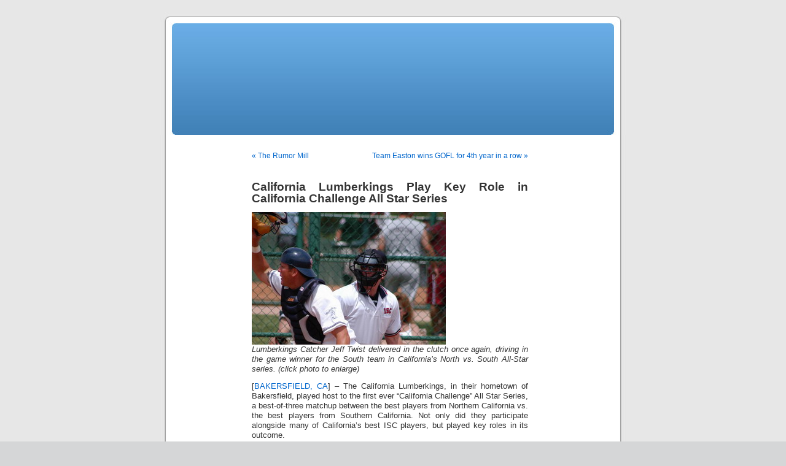

--- FILE ---
content_type: text/html; charset=UTF-8
request_url: http://fastpitchwest.com/thedeuce/?p=688
body_size: 5779
content:
<!DOCTYPE html PUBLIC "-//W3C//DTD XHTML 1.0 Transitional//EN" "http://www.w3.org/TR/xhtml1/DTD/xhtml1-transitional.dtd">
<html xmlns="http://www.w3.org/1999/xhtml" lang="en-US">

<head profile="http://gmpg.org/xfn/11">
<meta http-equiv="Content-Type" content="text/html; charset=UTF-8" />

<title>California Lumberkings Play Key Role in California Challenge All Star Series &laquo;  </title>

<link rel="stylesheet" href="http://fastpitchwest.com/thedeuce/wp-content/themes/default/style.css" type="text/css" media="screen" />
<link rel="pingback" href="http://fastpitchwest.com/thedeuce/xmlrpc.php" />

<style type="text/css" media="screen">

	#page { background: url("http://fastpitchwest.com/thedeuce/wp-content/themes/default/images/kubrickbgwide.jpg") repeat-y top; border: none; }

</style>

 

<meta name='robots' content='max-image-preview:large' />
<link rel='dns-prefetch' href='//s.w.org' />
<link rel="alternate" type="application/rss+xml" title=" &raquo; Feed" href="http://fastpitchwest.com/thedeuce/?feed=rss2" />
<link rel="alternate" type="application/rss+xml" title=" &raquo; Comments Feed" href="http://fastpitchwest.com/thedeuce/?feed=comments-rss2" />
<script type="text/javascript">
window._wpemojiSettings = {"baseUrl":"https:\/\/s.w.org\/images\/core\/emoji\/13.1.0\/72x72\/","ext":".png","svgUrl":"https:\/\/s.w.org\/images\/core\/emoji\/13.1.0\/svg\/","svgExt":".svg","source":{"concatemoji":"http:\/\/fastpitchwest.com\/thedeuce\/wp-includes\/js\/wp-emoji-release.min.js?ver=5.9.10"}};
/*! This file is auto-generated */
!function(e,a,t){var n,r,o,i=a.createElement("canvas"),p=i.getContext&&i.getContext("2d");function s(e,t){var a=String.fromCharCode;p.clearRect(0,0,i.width,i.height),p.fillText(a.apply(this,e),0,0);e=i.toDataURL();return p.clearRect(0,0,i.width,i.height),p.fillText(a.apply(this,t),0,0),e===i.toDataURL()}function c(e){var t=a.createElement("script");t.src=e,t.defer=t.type="text/javascript",a.getElementsByTagName("head")[0].appendChild(t)}for(o=Array("flag","emoji"),t.supports={everything:!0,everythingExceptFlag:!0},r=0;r<o.length;r++)t.supports[o[r]]=function(e){if(!p||!p.fillText)return!1;switch(p.textBaseline="top",p.font="600 32px Arial",e){case"flag":return s([127987,65039,8205,9895,65039],[127987,65039,8203,9895,65039])?!1:!s([55356,56826,55356,56819],[55356,56826,8203,55356,56819])&&!s([55356,57332,56128,56423,56128,56418,56128,56421,56128,56430,56128,56423,56128,56447],[55356,57332,8203,56128,56423,8203,56128,56418,8203,56128,56421,8203,56128,56430,8203,56128,56423,8203,56128,56447]);case"emoji":return!s([10084,65039,8205,55357,56613],[10084,65039,8203,55357,56613])}return!1}(o[r]),t.supports.everything=t.supports.everything&&t.supports[o[r]],"flag"!==o[r]&&(t.supports.everythingExceptFlag=t.supports.everythingExceptFlag&&t.supports[o[r]]);t.supports.everythingExceptFlag=t.supports.everythingExceptFlag&&!t.supports.flag,t.DOMReady=!1,t.readyCallback=function(){t.DOMReady=!0},t.supports.everything||(n=function(){t.readyCallback()},a.addEventListener?(a.addEventListener("DOMContentLoaded",n,!1),e.addEventListener("load",n,!1)):(e.attachEvent("onload",n),a.attachEvent("onreadystatechange",function(){"complete"===a.readyState&&t.readyCallback()})),(n=t.source||{}).concatemoji?c(n.concatemoji):n.wpemoji&&n.twemoji&&(c(n.twemoji),c(n.wpemoji)))}(window,document,window._wpemojiSettings);
</script>
<style type="text/css">
img.wp-smiley,
img.emoji {
	display: inline !important;
	border: none !important;
	box-shadow: none !important;
	height: 1em !important;
	width: 1em !important;
	margin: 0 0.07em !important;
	vertical-align: -0.1em !important;
	background: none !important;
	padding: 0 !important;
}
</style>
	<link rel='stylesheet' id='wp-block-library-css'  href='http://fastpitchwest.com/thedeuce/wp-includes/css/dist/block-library/style.min.css?ver=5.9.10' type='text/css' media='all' />
<style id='global-styles-inline-css' type='text/css'>
body{--wp--preset--color--black: #000000;--wp--preset--color--cyan-bluish-gray: #abb8c3;--wp--preset--color--white: #ffffff;--wp--preset--color--pale-pink: #f78da7;--wp--preset--color--vivid-red: #cf2e2e;--wp--preset--color--luminous-vivid-orange: #ff6900;--wp--preset--color--luminous-vivid-amber: #fcb900;--wp--preset--color--light-green-cyan: #7bdcb5;--wp--preset--color--vivid-green-cyan: #00d084;--wp--preset--color--pale-cyan-blue: #8ed1fc;--wp--preset--color--vivid-cyan-blue: #0693e3;--wp--preset--color--vivid-purple: #9b51e0;--wp--preset--gradient--vivid-cyan-blue-to-vivid-purple: linear-gradient(135deg,rgba(6,147,227,1) 0%,rgb(155,81,224) 100%);--wp--preset--gradient--light-green-cyan-to-vivid-green-cyan: linear-gradient(135deg,rgb(122,220,180) 0%,rgb(0,208,130) 100%);--wp--preset--gradient--luminous-vivid-amber-to-luminous-vivid-orange: linear-gradient(135deg,rgba(252,185,0,1) 0%,rgba(255,105,0,1) 100%);--wp--preset--gradient--luminous-vivid-orange-to-vivid-red: linear-gradient(135deg,rgba(255,105,0,1) 0%,rgb(207,46,46) 100%);--wp--preset--gradient--very-light-gray-to-cyan-bluish-gray: linear-gradient(135deg,rgb(238,238,238) 0%,rgb(169,184,195) 100%);--wp--preset--gradient--cool-to-warm-spectrum: linear-gradient(135deg,rgb(74,234,220) 0%,rgb(151,120,209) 20%,rgb(207,42,186) 40%,rgb(238,44,130) 60%,rgb(251,105,98) 80%,rgb(254,248,76) 100%);--wp--preset--gradient--blush-light-purple: linear-gradient(135deg,rgb(255,206,236) 0%,rgb(152,150,240) 100%);--wp--preset--gradient--blush-bordeaux: linear-gradient(135deg,rgb(254,205,165) 0%,rgb(254,45,45) 50%,rgb(107,0,62) 100%);--wp--preset--gradient--luminous-dusk: linear-gradient(135deg,rgb(255,203,112) 0%,rgb(199,81,192) 50%,rgb(65,88,208) 100%);--wp--preset--gradient--pale-ocean: linear-gradient(135deg,rgb(255,245,203) 0%,rgb(182,227,212) 50%,rgb(51,167,181) 100%);--wp--preset--gradient--electric-grass: linear-gradient(135deg,rgb(202,248,128) 0%,rgb(113,206,126) 100%);--wp--preset--gradient--midnight: linear-gradient(135deg,rgb(2,3,129) 0%,rgb(40,116,252) 100%);--wp--preset--duotone--dark-grayscale: url('#wp-duotone-dark-grayscale');--wp--preset--duotone--grayscale: url('#wp-duotone-grayscale');--wp--preset--duotone--purple-yellow: url('#wp-duotone-purple-yellow');--wp--preset--duotone--blue-red: url('#wp-duotone-blue-red');--wp--preset--duotone--midnight: url('#wp-duotone-midnight');--wp--preset--duotone--magenta-yellow: url('#wp-duotone-magenta-yellow');--wp--preset--duotone--purple-green: url('#wp-duotone-purple-green');--wp--preset--duotone--blue-orange: url('#wp-duotone-blue-orange');--wp--preset--font-size--small: 13px;--wp--preset--font-size--medium: 20px;--wp--preset--font-size--large: 36px;--wp--preset--font-size--x-large: 42px;}.has-black-color{color: var(--wp--preset--color--black) !important;}.has-cyan-bluish-gray-color{color: var(--wp--preset--color--cyan-bluish-gray) !important;}.has-white-color{color: var(--wp--preset--color--white) !important;}.has-pale-pink-color{color: var(--wp--preset--color--pale-pink) !important;}.has-vivid-red-color{color: var(--wp--preset--color--vivid-red) !important;}.has-luminous-vivid-orange-color{color: var(--wp--preset--color--luminous-vivid-orange) !important;}.has-luminous-vivid-amber-color{color: var(--wp--preset--color--luminous-vivid-amber) !important;}.has-light-green-cyan-color{color: var(--wp--preset--color--light-green-cyan) !important;}.has-vivid-green-cyan-color{color: var(--wp--preset--color--vivid-green-cyan) !important;}.has-pale-cyan-blue-color{color: var(--wp--preset--color--pale-cyan-blue) !important;}.has-vivid-cyan-blue-color{color: var(--wp--preset--color--vivid-cyan-blue) !important;}.has-vivid-purple-color{color: var(--wp--preset--color--vivid-purple) !important;}.has-black-background-color{background-color: var(--wp--preset--color--black) !important;}.has-cyan-bluish-gray-background-color{background-color: var(--wp--preset--color--cyan-bluish-gray) !important;}.has-white-background-color{background-color: var(--wp--preset--color--white) !important;}.has-pale-pink-background-color{background-color: var(--wp--preset--color--pale-pink) !important;}.has-vivid-red-background-color{background-color: var(--wp--preset--color--vivid-red) !important;}.has-luminous-vivid-orange-background-color{background-color: var(--wp--preset--color--luminous-vivid-orange) !important;}.has-luminous-vivid-amber-background-color{background-color: var(--wp--preset--color--luminous-vivid-amber) !important;}.has-light-green-cyan-background-color{background-color: var(--wp--preset--color--light-green-cyan) !important;}.has-vivid-green-cyan-background-color{background-color: var(--wp--preset--color--vivid-green-cyan) !important;}.has-pale-cyan-blue-background-color{background-color: var(--wp--preset--color--pale-cyan-blue) !important;}.has-vivid-cyan-blue-background-color{background-color: var(--wp--preset--color--vivid-cyan-blue) !important;}.has-vivid-purple-background-color{background-color: var(--wp--preset--color--vivid-purple) !important;}.has-black-border-color{border-color: var(--wp--preset--color--black) !important;}.has-cyan-bluish-gray-border-color{border-color: var(--wp--preset--color--cyan-bluish-gray) !important;}.has-white-border-color{border-color: var(--wp--preset--color--white) !important;}.has-pale-pink-border-color{border-color: var(--wp--preset--color--pale-pink) !important;}.has-vivid-red-border-color{border-color: var(--wp--preset--color--vivid-red) !important;}.has-luminous-vivid-orange-border-color{border-color: var(--wp--preset--color--luminous-vivid-orange) !important;}.has-luminous-vivid-amber-border-color{border-color: var(--wp--preset--color--luminous-vivid-amber) !important;}.has-light-green-cyan-border-color{border-color: var(--wp--preset--color--light-green-cyan) !important;}.has-vivid-green-cyan-border-color{border-color: var(--wp--preset--color--vivid-green-cyan) !important;}.has-pale-cyan-blue-border-color{border-color: var(--wp--preset--color--pale-cyan-blue) !important;}.has-vivid-cyan-blue-border-color{border-color: var(--wp--preset--color--vivid-cyan-blue) !important;}.has-vivid-purple-border-color{border-color: var(--wp--preset--color--vivid-purple) !important;}.has-vivid-cyan-blue-to-vivid-purple-gradient-background{background: var(--wp--preset--gradient--vivid-cyan-blue-to-vivid-purple) !important;}.has-light-green-cyan-to-vivid-green-cyan-gradient-background{background: var(--wp--preset--gradient--light-green-cyan-to-vivid-green-cyan) !important;}.has-luminous-vivid-amber-to-luminous-vivid-orange-gradient-background{background: var(--wp--preset--gradient--luminous-vivid-amber-to-luminous-vivid-orange) !important;}.has-luminous-vivid-orange-to-vivid-red-gradient-background{background: var(--wp--preset--gradient--luminous-vivid-orange-to-vivid-red) !important;}.has-very-light-gray-to-cyan-bluish-gray-gradient-background{background: var(--wp--preset--gradient--very-light-gray-to-cyan-bluish-gray) !important;}.has-cool-to-warm-spectrum-gradient-background{background: var(--wp--preset--gradient--cool-to-warm-spectrum) !important;}.has-blush-light-purple-gradient-background{background: var(--wp--preset--gradient--blush-light-purple) !important;}.has-blush-bordeaux-gradient-background{background: var(--wp--preset--gradient--blush-bordeaux) !important;}.has-luminous-dusk-gradient-background{background: var(--wp--preset--gradient--luminous-dusk) !important;}.has-pale-ocean-gradient-background{background: var(--wp--preset--gradient--pale-ocean) !important;}.has-electric-grass-gradient-background{background: var(--wp--preset--gradient--electric-grass) !important;}.has-midnight-gradient-background{background: var(--wp--preset--gradient--midnight) !important;}.has-small-font-size{font-size: var(--wp--preset--font-size--small) !important;}.has-medium-font-size{font-size: var(--wp--preset--font-size--medium) !important;}.has-large-font-size{font-size: var(--wp--preset--font-size--large) !important;}.has-x-large-font-size{font-size: var(--wp--preset--font-size--x-large) !important;}
</style>
<link rel="https://api.w.org/" href="http://fastpitchwest.com/thedeuce/index.php?rest_route=/" /><link rel="alternate" type="application/json" href="http://fastpitchwest.com/thedeuce/index.php?rest_route=/wp/v2/posts/688" /><link rel="EditURI" type="application/rsd+xml" title="RSD" href="http://fastpitchwest.com/thedeuce/xmlrpc.php?rsd" />
<link rel="wlwmanifest" type="application/wlwmanifest+xml" href="http://fastpitchwest.com/thedeuce/wp-includes/wlwmanifest.xml" /> 
<meta name="generator" content="WordPress 5.9.10" />
<link rel="canonical" href="http://fastpitchwest.com/thedeuce/?p=688" />
<link rel='shortlink' href='http://fastpitchwest.com/thedeuce/?p=688' />
<link rel="alternate" type="application/json+oembed" href="http://fastpitchwest.com/thedeuce/index.php?rest_route=%2Foembed%2F1.0%2Fembed&#038;url=http%3A%2F%2Ffastpitchwest.com%2Fthedeuce%2F%3Fp%3D688" />
<link rel="alternate" type="text/xml+oembed" href="http://fastpitchwest.com/thedeuce/index.php?rest_route=%2Foembed%2F1.0%2Fembed&#038;url=http%3A%2F%2Ffastpitchwest.com%2Fthedeuce%2F%3Fp%3D688&#038;format=xml" />
</head>
<body class="post-template-default single single-post postid-688 single-format-standard">
<div id="page">


<div id="header" role="banner">
	<div id="headerimg">
		<h1><a href="http://fastpitchwest.com/thedeuce/"></a></h1>
		<div class="description"></div>
	</div>
</div>
<hr />

	<div id="content" class="widecolumn" role="main">

	
		<div class="navigation">
			<div class="alignleft"><a href="http://fastpitchwest.com/thedeuce/?p=687" rel="prev">&laquo; The Rumor Mill</a></div>
			<div class="alignright"><a href="http://fastpitchwest.com/thedeuce/?p=689" rel="next">Team Easton wins GOFL for 4th year in a row &raquo;</a></div>
		</div>

		<div class="post-688 post type-post status-publish format-standard hentry category-general category-teams" id="post-688">
			<h2>California Lumberkings Play Key Role in California Challenge All Star Series</h2>

			<div class="entry">
				<p><a href="http://www.fastpitchwest.com/photos/2005/Red_Rock/RedRock_2005_200.jpg"><img src="http://www.fastpitchwest.com/images2/jeff_twist_300.jpg" alt="" /></a><br />
<em>Lumberkings Catcher Jeff Twist delivered in the clutch once again, driving in the game winner for the South team in California&#8217;s North vs. South All-Star series. (click photo to enlarge)</em></p>
<p>[<a href="http://maps.google.com/maps?f=q&#038;hl=en&#038;q=4009+Chester+Ave,+Bakersfield,+CA+93301&#038;ie=UTF8&#038;z=15&#038;ll=35.398251,-119.018927&#038;spn=0.014308,0.043259&#038;t=k&#038;om=1">BAKERSFIELD, CA</a>] &#8211; The California Lumberkings, in their hometown of Bakersfield, played host to the first ever &#8220;California Challenge&#8221; All Star Series, a best-of-three matchup between the best players from Northern California vs. the best players from Southern California.  Not only did they participate alongside many of California&#8217;s best ISC players, but played key roles in its outcome.</p>
<p>Lineups were comprised of California&#8217;s top ISC  and ISC II players, with So Cal Bomber pitchers Tony Peeples (North) and Travis Price (South) winding up in opposite dugouts.   The teams proved to be very evenly matched, trading 6-5 wins in Games 1 and 2.  Two members of the California Lumberking, Brian Teeters and Shawn Mandolesi drove in all 5 runs for the South in Game 1, which took at 5-2 lead into the 7th inning, only to have the North rally for 4 in the bottom of the 7th and win.   (Teeters generously provided special jerseys for the players in the game, navy blue for the North and red for the South)</p>
<p>In the final, deciding Game 3 &#8212; the proverbial rubber match &#8212; the score was tied, 1-1 through regulation.  When the game turned to the International tie-breaker to decide it, it was yet another California Lumberking providing the key hit &#8212; Jeff Twist, driving home the runner from second, who &#8212; you guessed it &#8212; was a Lumberking, Shawn Mandolesi.   </p>
<p>The &#8220;California Challenge&#8221; concept originated amongst the Lumberkings as a fund raiser for their 2007 campaign, with manager David Weldin spear-heading the project, which include game tickets sold to corporations as well as fans, a Bar-B-Q, and T-shirts sold.   Lumberkings Brian Teeters and Greg Hicks also assisted, along with other members of the team.  </p>
<p>The Lumberkings were the first ever team from California to compete in the ISC II Tournament of Champions, advancing to the second round of the playoffs, before falling to the Kitchener Outlaws in one of the tournament&#8217;s closest games.   The L&#8217;kings hope to return to Kitchener, Ontario, Canada next August, for the 2007 edition of the ISC II Tournament of Champions.</p>

								
				<p class="postmetadata alt">
					<small>
												This entry was posted on Sunday, October 15th, 2006 at 12:19 pm and is filed under <a href="http://fastpitchwest.com/thedeuce/?cat=1" rel="category">General</a>, <a href="http://fastpitchwest.com/thedeuce/?cat=6" rel="category">Teams</a>.						You can follow any responses to this entry through the <a href='http://fastpitchwest.com/thedeuce/?feed=rss2&p=688'>RSS 2.0</a> feed. 

													Both comments and pings are currently closed.
						
					</small>
				</p>

			</div>
		</div>

	
<!-- You can start editing here. -->


			<!-- If comments are closed. -->
		<p class="nocomments">Comments are closed.</p>

	


	
	</div>


<hr />
<div id="footer" role="contentinfo">
<!-- If you'd like to support WordPress, having the "powered by" link somewhere on your blog is the best way; it's our only promotion or advertising. -->
	<p>
		 is proudly powered by <a href="http://wordpress.org/">WordPress</a>		<br /><a href="http://fastpitchwest.com/thedeuce/?feed=rss2">Entries (RSS)</a> and <a href="http://fastpitchwest.com/thedeuce/?feed=comments-rss2">Comments (RSS)</a>.		<!-- 24 queries. 0.458 seconds. -->
	</p>
</div>
</div>

<!-- Gorgeous design by Michael Heilemann - http://binarybonsai.com/kubrick/ -->

		<script type='text/javascript' src='http://fastpitchwest.com/thedeuce/wp-includes/js/comment-reply.min.js?ver=5.9.10' id='comment-reply-js'></script>
</body>
</html>


<!-- Page cached by LiteSpeed Cache 6.5.2 on 2026-01-30 18:59:04 -->